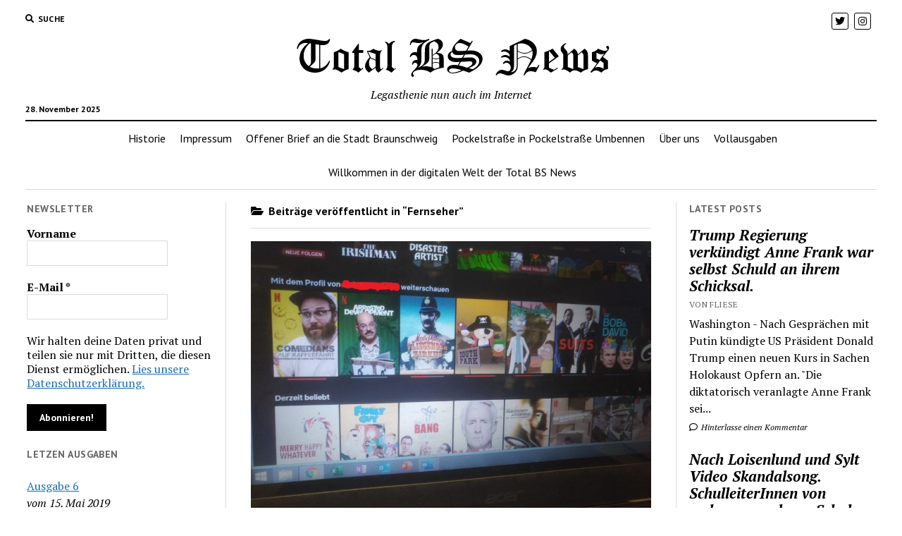

--- FILE ---
content_type: text/html; charset=UTF-8
request_url: https://totalbsnews.de/category/fernseher
body_size: 10303
content:
<!DOCTYPE html>

<html lang="de">

<head>
	<title>Fernseher &#8211; totalbsnews</title>
<meta name='robots' content='max-image-preview:large' />
<meta charset="UTF-8" />
<meta name="viewport" content="width=device-width, initial-scale=1" />
<meta name="template" content="Mission News 1.49" />
<link rel='dns-prefetch' href='//fonts.googleapis.com' />
<link rel='dns-prefetch' href='//s.w.org' />
<link rel="alternate" type="application/rss+xml" title="totalbsnews &raquo; Feed" href="https://totalbsnews.de/feed" />
<link rel="alternate" type="application/rss+xml" title="totalbsnews &raquo; Kommentar-Feed" href="https://totalbsnews.de/comments/feed" />
<link rel="alternate" type="text/calendar" title="totalbsnews &raquo; iCal Feed" href="https://totalbsnews.de/events/?ical=1" />
<link rel="alternate" type="application/rss+xml" title="totalbsnews &raquo; Fernseher Kategorie-Feed" href="https://totalbsnews.de/category/fernseher/feed" />
		<script type="text/javascript">
			window._wpemojiSettings = {"baseUrl":"https:\/\/s.w.org\/images\/core\/emoji\/13.1.0\/72x72\/","ext":".png","svgUrl":"https:\/\/s.w.org\/images\/core\/emoji\/13.1.0\/svg\/","svgExt":".svg","source":{"concatemoji":"https:\/\/totalbsnews.de\/wp-includes\/js\/wp-emoji-release.min.js?ver=5.8.12"}};
			!function(e,a,t){var n,r,o,i=a.createElement("canvas"),p=i.getContext&&i.getContext("2d");function s(e,t){var a=String.fromCharCode;p.clearRect(0,0,i.width,i.height),p.fillText(a.apply(this,e),0,0);e=i.toDataURL();return p.clearRect(0,0,i.width,i.height),p.fillText(a.apply(this,t),0,0),e===i.toDataURL()}function c(e){var t=a.createElement("script");t.src=e,t.defer=t.type="text/javascript",a.getElementsByTagName("head")[0].appendChild(t)}for(o=Array("flag","emoji"),t.supports={everything:!0,everythingExceptFlag:!0},r=0;r<o.length;r++)t.supports[o[r]]=function(e){if(!p||!p.fillText)return!1;switch(p.textBaseline="top",p.font="600 32px Arial",e){case"flag":return s([127987,65039,8205,9895,65039],[127987,65039,8203,9895,65039])?!1:!s([55356,56826,55356,56819],[55356,56826,8203,55356,56819])&&!s([55356,57332,56128,56423,56128,56418,56128,56421,56128,56430,56128,56423,56128,56447],[55356,57332,8203,56128,56423,8203,56128,56418,8203,56128,56421,8203,56128,56430,8203,56128,56423,8203,56128,56447]);case"emoji":return!s([10084,65039,8205,55357,56613],[10084,65039,8203,55357,56613])}return!1}(o[r]),t.supports.everything=t.supports.everything&&t.supports[o[r]],"flag"!==o[r]&&(t.supports.everythingExceptFlag=t.supports.everythingExceptFlag&&t.supports[o[r]]);t.supports.everythingExceptFlag=t.supports.everythingExceptFlag&&!t.supports.flag,t.DOMReady=!1,t.readyCallback=function(){t.DOMReady=!0},t.supports.everything||(n=function(){t.readyCallback()},a.addEventListener?(a.addEventListener("DOMContentLoaded",n,!1),e.addEventListener("load",n,!1)):(e.attachEvent("onload",n),a.attachEvent("onreadystatechange",function(){"complete"===a.readyState&&t.readyCallback()})),(n=t.source||{}).concatemoji?c(n.concatemoji):n.wpemoji&&n.twemoji&&(c(n.twemoji),c(n.wpemoji)))}(window,document,window._wpemojiSettings);
		</script>
		<style type="text/css">
img.wp-smiley,
img.emoji {
	display: inline !important;
	border: none !important;
	box-shadow: none !important;
	height: 1em !important;
	width: 1em !important;
	margin: 0 .07em !important;
	vertical-align: -0.1em !important;
	background: none !important;
	padding: 0 !important;
}
</style>
	<link rel='stylesheet' id='tribe-common-skeleton-style-css'  href='https://totalbsnews.de/wp-content/plugins/the-events-calendar/common/src/resources/css/common-skeleton.min.css?ver=4.13.0.1' type='text/css' media='all' />
<link rel='stylesheet' id='tribe-tooltip-css'  href='https://totalbsnews.de/wp-content/plugins/the-events-calendar/common/src/resources/css/tooltip.min.css?ver=4.13.0.1' type='text/css' media='all' />
<link rel='stylesheet' id='wp-block-library-css'  href='https://totalbsnews.de/wp-includes/css/dist/block-library/style.min.css?ver=5.8.12' type='text/css' media='all' />
<link rel='stylesheet' id='ct-mission-news-google-fonts-css'  href='//fonts.googleapis.com/css?family=Abril+Fatface%7CPT+Sans%3A400%2C700%7CPT+Serif%3A400%2C400i%2C700%2C700i&#038;subset=latin%2Clatin-ext&#038;display=swap&#038;ver=5.8.12' type='text/css' media='all' />
<link rel='stylesheet' id='ct-mission-news-font-awesome-css'  href='https://totalbsnews.de/wp-content/themes/mission-news/assets/font-awesome/css/all.min.css?ver=5.8.12' type='text/css' media='all' />
<link rel='stylesheet' id='ct-mission-news-style-css'  href='https://totalbsnews.de/wp-content/themes/mission-news/style.css?ver=5.8.12' type='text/css' media='all' />
<link rel='stylesheet' id='jquery-lazyloadxt-spinner-css-css'  href='//totalbsnews.de/wp-content/plugins/a3-lazy-load/assets/css/jquery.lazyloadxt.spinner.css?ver=5.8.12' type='text/css' media='all' />
<script type='text/javascript' src='https://totalbsnews.de/wp-content/plugins/1and1-wordpress-assistant/js/cookies.js?ver=5.8.12' id='1and1-wp-cookies-js'></script>
<script type='text/javascript' src='https://totalbsnews.de/wp-includes/js/jquery/jquery.min.js?ver=3.6.0' id='jquery-core-js'></script>
<script type='text/javascript' src='https://totalbsnews.de/wp-includes/js/jquery/jquery-migrate.min.js?ver=3.3.2' id='jquery-migrate-js'></script>
<link rel="https://api.w.org/" href="https://totalbsnews.de/wp-json/" /><link rel="alternate" type="application/json" href="https://totalbsnews.de/wp-json/wp/v2/categories/320" /><link rel="EditURI" type="application/rsd+xml" title="RSD" href="https://totalbsnews.de/xmlrpc.php?rsd" />
<link rel="wlwmanifest" type="application/wlwmanifest+xml" href="https://totalbsnews.de/wp-includes/wlwmanifest.xml" /> 
<meta name="generator" content="WordPress 5.8.12" />
<meta name="tec-api-version" content="v1"><meta name="tec-api-origin" content="https://totalbsnews.de"><link rel="https://theeventscalendar.com/" href="https://totalbsnews.de/wp-json/tribe/events/v1/" /><style type="text/css">.broken_link, a.broken_link {
	text-decoration: line-through;
}</style><link rel="icon" href="https://totalbsnews.de/wp-content/uploads/2019/06/cropped-favicon-96x96-2-32x32.png" sizes="32x32" />
<link rel="icon" href="https://totalbsnews.de/wp-content/uploads/2019/06/cropped-favicon-96x96-2-192x192.png" sizes="192x192" />
<link rel="apple-touch-icon" href="https://totalbsnews.de/wp-content/uploads/2019/06/cropped-favicon-96x96-2-180x180.png" />
<meta name="msapplication-TileImage" content="https://totalbsnews.de/wp-content/uploads/2019/06/cropped-favicon-96x96-2-270x270.png" />
</head>

<body id="mission-news" class="archive category category-fernseher category-320 wp-custom-logo tribe-no-js">
<a class="skip-content" href="#main">Drücken Sie „Enter“, um den Inhalte zu überspringen</a>
<div id="overflow-container" class="overflow-container">
	<div id="max-width" class="max-width">
							<header class="site-header" id="site-header" role="banner">
				<div class="top-nav">
					<button id="search-toggle" class="search-toggle"><i class="fas fa-search"></i><span>Suche</span></button>
<div id="search-form-popup" class="search-form-popup">
	<div class="inner">
		<div class="title">Suche totalbsnews</div>
		<div class='search-form-container'>
    <form role="search" method="get" class="search-form" action="https://totalbsnews.de">
        <input id="search-field" type="search" class="search-field" value="" name="s"
               title="Suche" placeholder="Suche nach…" />
        <input type="submit" class="search-submit" value='Suche'/>
    </form>
</div>		<a id="close-search" class="close" href="#"><svg xmlns="http://www.w3.org/2000/svg" width="20" height="20" viewBox="0 0 20 20" version="1.1"><g stroke="none" stroke-width="1" fill="none" fill-rule="evenodd"><g transform="translate(-17.000000, -12.000000)" fill="#000000"><g transform="translate(17.000000, 12.000000)"><rect transform="translate(10.000000, 10.000000) rotate(45.000000) translate(-10.000000, -10.000000) " x="9" y="-2" width="2" height="24"/><rect transform="translate(10.000000, 10.000000) rotate(-45.000000) translate(-10.000000, -10.000000) " x="9" y="-2" width="2" height="24"/></g></g></g></svg></a>
	</div>
</div>
					<div id="menu-secondary-container" class="menu-secondary-container">
						<div id="menu-secondary" class="menu-container menu-secondary" role="navigation">
	</div>
					</div>
					<ul id='social-media-icons' class='social-media-icons'><li>					<a class="twitter" target="_blank"
					   href="https://twitter.com/totalbsnews?lang=de">
						<i class="fab fa-twitter"
						   title="twitter"></i>
					</a>
					</li><li>					<a class="instagram" target="_blank"
					   href="https://www.instagram.com/total_bs_news/">
						<i class="fab fa-instagram"
						   title="instagram"></i>
					</a>
					</li></ul>				</div>
				<div id="title-container" class="title-container"><div class='site-title has-date'><a href="https://totalbsnews.de/" class="custom-logo-link" rel="home"><img width="457" height="63" src="https://totalbsnews.de/wp-content/uploads/2019/06/cropped-Logo.png" class="custom-logo" alt="totalbsnews" srcset="https://totalbsnews.de/wp-content/uploads/2019/06/cropped-Logo.png 457w, https://totalbsnews.de/wp-content/uploads/2019/06/cropped-Logo-300x41.png 300w" sizes="(max-width: 457px) 100vw, 457px" /></a></div><p class="date">28. November 2025</p><p class="tagline">Legasthenie nun auch im Internet</p>				</div>
				<button id="toggle-navigation" class="toggle-navigation" name="toggle-navigation" aria-expanded="false">
					<span class="screen-reader-text">Menü öffnen</span>
					<svg xmlns="http://www.w3.org/2000/svg" width="24" height="18" viewBox="0 0 24 18" version="1.1"><g stroke="none" stroke-width="1" fill="none" fill-rule="evenodd"><g transform="translate(-272.000000, -21.000000)" fill="#000000"><g transform="translate(266.000000, 12.000000)"><g transform="translate(6.000000, 9.000000)"><rect class="top-bar" x="0" y="0" width="24" height="2"/><rect class="middle-bar" x="0" y="8" width="24" height="2"/><rect class="bottom-bar" x="0" y="16" width="24" height="2"/></g></g></g></g></svg>				</button>
				<div id="menu-primary-container" class="menu-primary-container tier-1">
					<div class="dropdown-navigation"><a id="back-button" class="back-button" href="#"><i class="fas fa-angle-left"></i> Back</a><span class="label"></span></div>
<div id="menu-primary" class="menu-container menu-primary" role="navigation">
    <div class="menu-unset"><ul><li class="page_item page-item-184"><a href="https://totalbsnews.de/historie">Historie</a></li><li class="page_item page-item-316"><a href="https://totalbsnews.de/impressum">Impressum</a></li><li class="page_item page-item-4998"><a href="https://totalbsnews.de/offener-brief-an-die-stadt-braunschweig">Offener Brief an die Stadt Braunschweig</a></li><li class="page_item page-item-5086"><a href="https://totalbsnews.de/pockelstrasse-in-pockelstrasse-umbennen">Pockelstraße in Pockelstraße Umbennen</a></li><li class="page_item page-item-2"><a href="https://totalbsnews.de/sample-page">Über uns</a></li><li class="page_item page-item-8"><a href="https://totalbsnews.de/vollausgaben">Vollausgaben</a></li><li class="page_item page-item-4"><a href="https://totalbsnews.de/willkommen-auf-http-totalbsnews-de">Willkommen in der digitalen Welt der Total BS News</a></li></ul></div></div>
				</div>
			</header>
								<div class="content-container">
						<div class="layout-container">
				    <aside class="sidebar sidebar-left" id="sidebar-left" role="complementary">
        <div class="inner">
                  <section id="mailpoet_form-3" class="widget widget_mailpoet_form">
  
      <h2 class="widget-title">Newsletter</h2>
  
  <div class="
    mailpoet_form_popup_overlay
      "></div>
  <div
    id="mailpoet_form_1"
    class="
      mailpoet_form
      mailpoet_form_widget
      mailpoet_form_position_
      mailpoet_form_animation_
    "
      >
        <style type="text/css">.mailpoet_hp_email_label{display:none!important;}#mailpoet_form_1 .mailpoet_form {  }
#mailpoet_form_1 .mailpoet_paragraph { line-height: 20px; }
#mailpoet_form_1 .mailpoet_segment_label, #mailpoet_form_1 .mailpoet_text_label, #mailpoet_form_1 .mailpoet_textarea_label, #mailpoet_form_1 .mailpoet_select_label, #mailpoet_form_1 .mailpoet_radio_label, #mailpoet_form_1 .mailpoet_checkbox_label, #mailpoet_form_1 .mailpoet_list_label, #mailpoet_form_1 .mailpoet_date_label { display: block; font-weight: bold; }
#mailpoet_form_1 .mailpoet_text, #mailpoet_form_1 .mailpoet_textarea, #mailpoet_form_1 .mailpoet_select, #mailpoet_form_1 .mailpoet_date_month, #mailpoet_form_1 .mailpoet_date_day, #mailpoet_form_1 .mailpoet_date_year, #mailpoet_form_1 .mailpoet_date { display: block; }
#mailpoet_form_1 .mailpoet_text, #mailpoet_form_1 .mailpoet_textarea { width: 200px; }
#mailpoet_form_1 .mailpoet_checkbox {  }
#mailpoet_form_1 .mailpoet_submit input {  }
#mailpoet_form_1 .mailpoet_divider {  }
#mailpoet_form_1 .mailpoet_message {  }
#mailpoet_form_1 .mailpoet_validate_success { font-weight: 600; color: #468847; }
#mailpoet_form_1 .mailpoet_validate_error { color: #b94a48; }
#mailpoet_form_1 .mailpoet_form_loading { width: 30px; text-align: center; line-height: normal; }
#mailpoet_form_1 .mailpoet_form_loading > span { width: 5px; height: 5px; background-color: #5b5b5b; }#mailpoet_form_1{;}#mailpoet_form_1 .mailpoet_paragraph.last {margin-bottom: 0} @media (max-width: 500px) {#mailpoet_form_1 {background-image: none;}} @media (min-width: 500px) {#mailpoet_form_1 .last .mailpoet_paragraph:last-child {margin-bottom: 0}}  @media (max-width: 500px) {#mailpoet_form_1 .mailpoet_form_column:last-child .mailpoet_paragraph:last-child {margin-bottom: 0}} </style>
    <form
      target="_self"
      method="post"
      action="https://totalbsnews.de/wp-admin/admin-post.php?action=mailpoet_subscription_form"
      class="mailpoet_form mailpoet_form_form mailpoet_form_widget"
      novalidate
      data-delay=""
      data-exit-intent-enabled=""
      data-font-family=""
    >
      <input type="hidden" name="data[form_id]" value="1" />
      <input type="hidden" name="token" value="7883d61e8f" />
      <input type="hidden" name="api_version" value="v1" />
      <input type="hidden" name="endpoint" value="subscribers" />
      <input type="hidden" name="mailpoet_method" value="subscribe" />

      <label class="mailpoet_hp_email_label">Bitte dieses Feld leer lassen<input type="email" name="data[email]"/></label><div class="mailpoet_paragraph"><label class="mailpoet_text_label" data-automation-id="form_first_name_label" >Vorname</label><input type="text" class="mailpoet_text" name="data[form_field_YzFjNmI3YWRjMTI3X2ZpcnN0X25hbWU=]" title="Vorname" value="" data-automation-id="form_first_name" /></div>
<div class="mailpoet_paragraph"><label class="mailpoet_text_label" data-automation-id="form_email_label" >E-Mail <span class="mailpoet_required">*</span></label><input type="email" class="mailpoet_text" name="data[form_field_YWVjODhkNDQ1YmExX2VtYWls]" title="E-Mail" value="" data-automation-id="form_email" data-parsley-required="true" data-parsley-minlength="6" data-parsley-maxlength="150" data-parsley-error-message="Bitte gib eine gültige E-Mail-Adresse ein." data-parsley-required-message="Dieses Feld wird benötigt."/></div>
<div class="mailpoet_paragraph" >Wir halten deine Daten privat und teilen sie nur mit Dritten, die diesen Dienst ermöglichen. <a href="">Lies unsere Datenschutzerklärung.</a></div>
<div class="mailpoet_paragraph"><input type="submit" class="mailpoet_submit" value="Abonnieren!" data-automation-id="subscribe-submit-button" style="border-color:transparent;" /><span class="mailpoet_form_loading"><span class="mailpoet_bounce1"></span><span class="mailpoet_bounce2"></span><span class="mailpoet_bounce3"></span></span></div>

      <div class="mailpoet_message">
        <p class="mailpoet_validate_success"
                style="display:none;"
                >Prüfe deinen Posteingang oder wahrscheinlich Spam-Ordner, um dein Abonnement zu bestätigen.
        </p>
        <p class="mailpoet_validate_error"
                style="display:none;"
                >        </p>
      </div>
    </form>
  </div>

      </section>
  <section id="text-3" class="widget widget_text"><h2 class="widget-title">Letzen Ausgaben</h2>			<div class="textwidget"><p><a href="https://publikationsserver.tu-braunschweig.de/receive/dbbs_mods_00066710" target="_blank" rel="noopener">Ausgabe 6</a><br />
<em>vom 15. Mai 2019</em></p>
<p><a href="https://publikationsserver.tu-braunschweig.de/receive/dbbs_mods_00066482" target="_blank" rel="noopener">Ausgabe 5</a><br />
<em>vom 01. April 2019</em></p>
<p><a href="https://publikationsserver.tu-braunschweig.de/receive/dbbs_mods_00066227" target="_blank" rel="noopener">Ausgabe 4</a><br />
<em>vom 23. Januar 2019</em></p>
<p><a href="https://publikationsserver.tu-braunschweig.de/receive/dbbs_mods_00066159" target="_blank" rel="noopener">Ausgabe 3</a><br />
<em>vom 10. Dezember 2018</em></p>
<p><a href="https://publikationsserver.tu-braunschweig.de/receive/dbbs_mods_00066158" target="_blank" rel="noopener">Ausgabe 2</a><br />
<em>vom 12. November 2018</em></p>
</div>
		</section>        </div>
    </aside>
				<section id="main" class="main" role="main">
					
<div class='archive-header'>
					<h1>
			<i class="fas fa-folder-open"></i>
			Beiträge veröffentlicht in &ldquo;Fernseher&rdquo;		</h1>
		</div>
<div id="loop-container" class="loop-container">
    <div class="post-490 post type-post status-publish format-standard has-post-thumbnail hentry category-deutschland category-fernseher category-netflix category-studentinnen category-uncategorized tag-fernseher tag-netflix tag-studentinnen tag-youtube entry">
		<article>
		<div class="featured-image"><a href="https://totalbsnews.de/student-der-4-std-netflix-und-2-std-youtube-am-tag-schaut-kann-nicht-aufhoeren-in-konversationen-zusagen-dass-er-kein-fernsehen-hat">Student, der 4 std Netflix und 2 std YouTube am Tag schaut, kann nicht aufhören in Konversationen zusagen, dass er kein Fernsehen hat.<img width="1024" height="682" src="//totalbsnews.de/wp-content/plugins/a3-lazy-load/assets/images/lazy_placeholder.gif" data-lazy-type="image" data-src="https://totalbsnews.de/wp-content/uploads/2019/11/Netflix-1024x682.jpg" class="lazy lazy-hidden attachment-large size-large wp-post-image" alt="" loading="lazy" srcset="" data-srcset="https://totalbsnews.de/wp-content/uploads/2019/11/Netflix-1024x682.jpg 1024w, https://totalbsnews.de/wp-content/uploads/2019/11/Netflix-300x200.jpg 300w, https://totalbsnews.de/wp-content/uploads/2019/11/Netflix-768x512.jpg 768w, https://totalbsnews.de/wp-content/uploads/2019/11/Netflix-1320x879.jpg 1320w, https://totalbsnews.de/wp-content/uploads/2019/11/Netflix.jpg 1600w" sizes="(max-width: 1024px) 100vw, 1024px" /><noscript><img width="1024" height="682" src="https://totalbsnews.de/wp-content/uploads/2019/11/Netflix-1024x682.jpg" class="attachment-large size-large wp-post-image" alt="" loading="lazy" srcset="https://totalbsnews.de/wp-content/uploads/2019/11/Netflix-1024x682.jpg 1024w, https://totalbsnews.de/wp-content/uploads/2019/11/Netflix-300x200.jpg 300w, https://totalbsnews.de/wp-content/uploads/2019/11/Netflix-768x512.jpg 768w, https://totalbsnews.de/wp-content/uploads/2019/11/Netflix-1320x879.jpg 1320w, https://totalbsnews.de/wp-content/uploads/2019/11/Netflix.jpg 1600w" sizes="(max-width: 1024px) 100vw, 1024px" /></noscript><div class="ccfic"></div></a></div>		<div class='post-header'>
						<h2 class='post-title'>
				<a href="https://totalbsnews.de/student-der-4-std-netflix-und-2-std-youtube-am-tag-schaut-kann-nicht-aufhoeren-in-konversationen-zusagen-dass-er-kein-fernsehen-hat">Student, der 4 std Netflix und 2 std YouTube am Tag schaut, kann nicht aufhören in Konversationen zusagen, dass er kein Fernsehen hat.</a>
			</h2>
			<div class="post-byline">Von Fliese am 29. November 2019</div>		</div>
				<div class="post-content">
			<p>Braunschweig &#8211; Ein 25 jähriger, ganz normaler Student kann es nicht lassen! Sobald das Thema einer Konversation in die Nähe von Fernsehen oder Medien kam,&#8230;</p>
		</div>
	</article>
	</div></div>

</section> <!-- .main -->
	<aside class="sidebar sidebar-right" id="sidebar-right" role="complementary">
		<div class="inner">
			<section id="ct_mission_news_post_list-1" class="widget widget_ct_mission_news_post_list"><div class="style-1"><h2 class="widget-title">Latest Posts</h2><ul><li class="post-item"><div class="top"><div class="top-inner"><a href="https://totalbsnews.de/trump-regierung-verkuendigt-anne-frank-war-selbst-schuld-an-ihrem-schicksal" class="title">Trump Regierung verkündigt Anne Frank war selbst Schuld an ihrem Schicksal.</a><div class="post-byline">Von Fliese</div></div></div><div class="bottom"><div class="excerpt">Washington - Nach Gesprächen mit Putin kündigte US Präsident Donald Trump einen neuen Kurs in Sachen Holokaust Opfern an. "Die diktatorisch veranlagte Anne Frank sei...</div><span class="comments-link">
	<a href="https://totalbsnews.de/trump-regierung-verkuendigt-anne-frank-war-selbst-schuld-an-ihrem-schicksal#respond">
	<i class="far fa-comment" title="Kommentar-Symbol"></i>
		Hinterlasse einen Kommentar	</a>
</span></div></li><li class="post-item"><div class="top"><div class="top-inner"><a href="https://totalbsnews.de/nach-loisenlund-und-sylt-video-skandalsong-schulleiterinnen-von-mehreren-anderen-schulen-stolz-das-ihre-schuelerinnen-mit-der-eliteschule-mithalten-koennen" class="title">Nach Loisenlund und Sylt Video Skandalsong. SchulleiterInnen von mehreren anderen Schulen stolz das ihre SchülerInnen mit der Eliteschule mithalten können.</a><div class="post-byline">Von Fliese</div></div></div><div class="bottom"><div class="excerpt">Braunschweig - Kurz nachdem nun noch kurz Sylt Video genannten Video, ist diese auch auf dem Elite Internat Loisenlund in Schleswig Holstein passiert. Die SchülerInnen...</div><span class="comments-link">
	<a href="https://totalbsnews.de/nach-loisenlund-und-sylt-video-skandalsong-schulleiterinnen-von-mehreren-anderen-schulen-stolz-das-ihre-schuelerinnen-mit-der-eliteschule-mithalten-koennen#respond">
	<i class="far fa-comment" title="Kommentar-Symbol"></i>
		Hinterlasse einen Kommentar	</a>
</span></div></li><li class="post-item"><div class="top"><div class="top-inner"><a href="https://totalbsnews.de/nach-boris-johnsons-aus-queen-bittet-juergen-klopp-amt-des-premierminister-zu-uebernehmen" class="title">Nach Boris Johnsons aus. Queen bittet Jürgen Klopp Amt des Premierminister zu übernehmen.</a><div class="post-byline">Von Fliese</div></div></div><div class="bottom"><div class="excerpt">London - Nachdem spektakulären Abschied von Boris Johnson aus Downing Street, hat nun Queen Elisabeth eine offizelle Anfrage an Liverpool Headcoach Jürgen Klopp gemacht. Er...</div><span class="comments-link">
	<a href="https://totalbsnews.de/nach-boris-johnsons-aus-queen-bittet-juergen-klopp-amt-des-premierminister-zu-uebernehmen#respond">
	<i class="far fa-comment" title="Kommentar-Symbol"></i>
		Hinterlasse einen Kommentar	</a>
</span></div></li><li class="post-item"><div class="top"><div class="top-inner"><a href="https://totalbsnews.de/g7-mitglieder-beschliessen-bis-spaetestens-2030-reine-maennerrunde-zu-sein" class="title">G7 Mitglieder beschließen bis spätestens 2030 reine Männerrunde zu sein.</a><div class="post-byline">Von Fliese</div></div></div><div class="bottom"><div class="excerpt">Bayern, Deutschland? - Frauen in Führungspositionen sind Mangelware. Mit Angela Merkel nun offizell als Rentierin waren auf dem Foto des G7 Gipfels nur noch Von...</div><span class="comments-link">
	<a href="https://totalbsnews.de/g7-mitglieder-beschliessen-bis-spaetestens-2030-reine-maennerrunde-zu-sein#respond">
	<i class="far fa-comment" title="Kommentar-Symbol"></i>
		Hinterlasse einen Kommentar	</a>
</span></div></li><li class="post-item"><div class="top"><div class="top-inner"><a href="https://totalbsnews.de/nestles-choco-crossis-cugel-tm-von-der-alle-choco-crossis-tm-abgeschlagen-werden-schrumpft-bedrohlich" class="title">Nestlé&#8217;s Choco-Crossis Cugel (TM), von der alle Choco-Crossis (TM) abgeschlagen werden, schrumpft bedrohlich.</a><div class="post-byline">Von Fliese</div></div></div><div class="bottom"><div class="excerpt">Bern, Schweiz - Die 1947 hergestellte Coco-Crossi Cugel (TM), von der alle Choco-Crossis abgeschlagen wurden, ist in den letzten Jahren bedrohlich geschrumpft. Die Kugel, die...</div><span class="comments-link">
	<a href="https://totalbsnews.de/nestles-choco-crossis-cugel-tm-von-der-alle-choco-crossis-tm-abgeschlagen-werden-schrumpft-bedrohlich#respond">
	<i class="far fa-comment" title="Kommentar-Symbol"></i>
		Hinterlasse einen Kommentar	</a>
</span></div></li></ul></div></section>		</div>
	</aside>
</div><!-- layout-container -->
</div><!-- content-container -->

    <footer id="site-footer" class="site-footer" role="contentinfo">
                <div class="footer-title-container">
            <div class='site-title has-date'><a href="https://totalbsnews.de/" class="custom-logo-link" rel="home"><img width="457" height="63" src="https://totalbsnews.de/wp-content/uploads/2019/06/cropped-Logo.png" class="custom-logo" alt="totalbsnews" srcset="https://totalbsnews.de/wp-content/uploads/2019/06/cropped-Logo.png 457w, https://totalbsnews.de/wp-content/uploads/2019/06/cropped-Logo-300x41.png 300w" sizes="(max-width: 457px) 100vw, 457px" /></a></div>            <p class="footer-tagline">Legasthenie nun auch im Internet</p>            <ul class='social-media-icons'><li>					<a class="twitter" target="_blank"
					   href="https://twitter.com/totalbsnews?lang=de">
						<i class="fab fa-twitter"
						   title="twitter"></i>
					</a>
					</li><li>					<a class="instagram" target="_blank"
					   href="https://www.instagram.com/total_bs_news/">
						<i class="fab fa-instagram"
						   title="instagram"></i>
					</a>
					</li></ul>        </div>
        <div id="menu-footer-container" class="menu-footer-container">
            <div id="menu-footer" class="menu-container menu-footer" role="navigation">
	</div>
        </div>
                <div class="design-credit">
            <span>
                <a href="https://www.competethemes.com/mission-news/" rel="nofollow">Mission News Theme</a> by Compete Themes.            </span>
        </div>
            </footer>
</div><!-- .max-width -->
</div><!-- .overflow-container -->

<button id="scroll-to-top" class="scroll-to-top"><span class="screen-reader-text">Scroll to the top</span><i class="fas fa-arrow-up"></i></button>
		<script>
		( function ( body ) {
			'use strict';
			body.className = body.className.replace( /\btribe-no-js\b/, 'tribe-js' );
		} )( document.body );
		</script>
		<script> /* <![CDATA[ */var tribe_l10n_datatables = {"aria":{"sort_ascending":": aktivieren, um Spalte aufsteigend zu sortieren","sort_descending":": aktivieren, um Spalte absteigend zu sortieren"},"length_menu":"Show _MENU_ entries","empty_table":"Keine Daten verf\u00fcgbar in der Tabelle","info":"Zeige von _START_ bis _END_ von ingesamt _TOTAL_ Eintr\u00e4gen","info_empty":"Zeige 0 bis 0 von 0 Eintr\u00e4gen","info_filtered":"(gefiltert von _MAX_ Gesamt Eintr\u00e4gen)","zero_records":"Keine Zeilen gefunden","search":"Suche:","all_selected_text":"Alle Objekte auf dieser Seite wurden selektiert. ","select_all_link":"Alle Seiten selektieren","clear_selection":"Auswahl aufheben.","pagination":{"all":"Alle","next":"N\u00e4chste","previous":"Vorherige"},"select":{"rows":{"0":"","_":": Ausgew\u00e4hlte %d Zeilen","1":": Ausgew\u00e4hlte 1 Zeile"}},"datepicker":{"dayNames":["Sonntag","Montag","Dienstag","Mittwoch","Donnerstag","Freitag","Samstag"],"dayNamesShort":["So.","Mo.","Di.","Mi.","Do.","Fr.","Sa."],"dayNamesMin":["S","M","D","M","D","F","S"],"monthNames":["Januar","Februar","M\u00e4rz","April","Mai","Juni","Juli","August","September","Oktober","November","Dezember"],"monthNamesShort":["Januar","Februar","M\u00e4rz","April","Mai","Juni","Juli","August","September","Oktober","November","Dezember"],"monthNamesMin":["Jan.","Feb.","M\u00e4rz","Apr.","Mai","Juni","Juli","Aug.","Sep.","Okt.","Nov.","Dez."],"nextText":"Weiter","prevText":"Zur\u00fcck","currentText":"Heute","closeText":"Erledigt","today":"Heute","clear":"Leeren"}};/* ]]> */ </script><link rel='stylesheet' id='mailpoet_public-css'  href='https://totalbsnews.de/wp-content/plugins/mailpoet/assets/dist/css/mailpoet-public.6252b8cc.css?ver=5.8.12' type='text/css' media='all' />
<link rel='stylesheet' id='mailpoet_custom_fonts_css-css'  href='https://fonts.googleapis.com/css?family=Abril+FatFace%3A400%2C400i%2C700%2C700i%7CAlegreya%3A400%2C400i%2C700%2C700i%7CAlegreya+Sans%3A400%2C400i%2C700%2C700i%7CAmatic+SC%3A400%2C400i%2C700%2C700i%7CAnonymous+Pro%3A400%2C400i%2C700%2C700i%7CArchitects+Daughter%3A400%2C400i%2C700%2C700i%7CArchivo%3A400%2C400i%2C700%2C700i%7CArchivo+Narrow%3A400%2C400i%2C700%2C700i%7CAsap%3A400%2C400i%2C700%2C700i%7CBarlow%3A400%2C400i%2C700%2C700i%7CBioRhyme%3A400%2C400i%2C700%2C700i%7CBonbon%3A400%2C400i%2C700%2C700i%7CCabin%3A400%2C400i%2C700%2C700i%7CCairo%3A400%2C400i%2C700%2C700i%7CCardo%3A400%2C400i%2C700%2C700i%7CChivo%3A400%2C400i%2C700%2C700i%7CConcert+One%3A400%2C400i%2C700%2C700i%7CCormorant%3A400%2C400i%2C700%2C700i%7CCrimson+Text%3A400%2C400i%2C700%2C700i%7CEczar%3A400%2C400i%2C700%2C700i%7CExo+2%3A400%2C400i%2C700%2C700i%7CFira+Sans%3A400%2C400i%2C700%2C700i%7CFjalla+One%3A400%2C400i%2C700%2C700i%7CFrank+Ruhl+Libre%3A400%2C400i%2C700%2C700i%7CGreat+Vibes%3A400%2C400i%2C700%2C700i%7CHeebo%3A400%2C400i%2C700%2C700i%7CIBM+Plex%3A400%2C400i%2C700%2C700i%7CInconsolata%3A400%2C400i%2C700%2C700i%7CIndie+Flower%3A400%2C400i%2C700%2C700i%7CInknut+Antiqua%3A400%2C400i%2C700%2C700i%7CInter%3A400%2C400i%2C700%2C700i%7CKarla%3A400%2C400i%2C700%2C700i%7CLibre+Baskerville%3A400%2C400i%2C700%2C700i%7CLibre+Franklin%3A400%2C400i%2C700%2C700i%7CMontserrat%3A400%2C400i%2C700%2C700i%7CNeuton%3A400%2C400i%2C700%2C700i%7CNotable%3A400%2C400i%2C700%2C700i%7CNothing+You+Could+Do%3A400%2C400i%2C700%2C700i%7CNoto+Sans%3A400%2C400i%2C700%2C700i%7CNunito%3A400%2C400i%2C700%2C700i%7COld+Standard+TT%3A400%2C400i%2C700%2C700i%7COxygen%3A400%2C400i%2C700%2C700i%7CPacifico%3A400%2C400i%2C700%2C700i%7CPoppins%3A400%2C400i%2C700%2C700i%7CProza+Libre%3A400%2C400i%2C700%2C700i%7CPT+Sans%3A400%2C400i%2C700%2C700i%7CPT+Serif%3A400%2C400i%2C700%2C700i%7CRakkas%3A400%2C400i%2C700%2C700i%7CReenie+Beanie%3A400%2C400i%2C700%2C700i%7CRoboto+Slab%3A400%2C400i%2C700%2C700i%7CRopa+Sans%3A400%2C400i%2C700%2C700i%7CRubik%3A400%2C400i%2C700%2C700i%7CShadows+Into+Light%3A400%2C400i%2C700%2C700i%7CSpace+Mono%3A400%2C400i%2C700%2C700i%7CSpectral%3A400%2C400i%2C700%2C700i%7CSue+Ellen+Francisco%3A400%2C400i%2C700%2C700i%7CTitillium+Web%3A400%2C400i%2C700%2C700i%7CUbuntu%3A400%2C400i%2C700%2C700i%7CVarela%3A400%2C400i%2C700%2C700i%7CVollkorn%3A400%2C400i%2C700%2C700i%7CWork+Sans%3A400%2C400i%2C700%2C700i%7CYatra+One%3A400%2C400i%2C700%2C700i&#038;ver=5.8.12' type='text/css' media='all' />
<script type='text/javascript' id='ct-mission-news-js-js-extra'>
/* <![CDATA[ */
var mission_news_objectL10n = {"openMenu":"Men\u00fc \u00f6ffnen","closeMenu":"Men\u00fc schliessen","openChildMenu":"Dropdown-Men\u00fc \u00f6ffnen","closeChildMenu":"Dropdown-Men\u00fc schliessen"};
/* ]]> */
</script>
<script type='text/javascript' src='https://totalbsnews.de/wp-content/themes/mission-news/js/build/production.min.js?ver=5.8.12' id='ct-mission-news-js-js'></script>
<script type='text/javascript' id='jquery-lazyloadxt-js-extra'>
/* <![CDATA[ */
var a3_lazyload_params = {"apply_images":"1","apply_videos":"1"};
/* ]]> */
</script>
<script type='text/javascript' src='//totalbsnews.de/wp-content/plugins/a3-lazy-load/assets/js/jquery.lazyloadxt.extra.min.js?ver=2.4.9' id='jquery-lazyloadxt-js'></script>
<script type='text/javascript' src='//totalbsnews.de/wp-content/plugins/a3-lazy-load/assets/js/jquery.lazyloadxt.srcset.min.js?ver=2.4.9' id='jquery-lazyloadxt-srcset-js'></script>
<script type='text/javascript' id='jquery-lazyloadxt-extend-js-extra'>
/* <![CDATA[ */
var a3_lazyload_extend_params = {"edgeY":"0","horizontal_container_classnames":""};
/* ]]> */
</script>
<script type='text/javascript' src='//totalbsnews.de/wp-content/plugins/a3-lazy-load/assets/js/jquery.lazyloadxt.extend.js?ver=2.4.9' id='jquery-lazyloadxt-extend-js'></script>
<script type='text/javascript' src='https://totalbsnews.de/wp-includes/js/wp-embed.min.js?ver=5.8.12' id='wp-embed-js'></script>
<script type='text/javascript' id='mailpoet_public-js-extra'>
/* <![CDATA[ */
var MailPoetForm = {"ajax_url":"https:\/\/totalbsnews.de\/wp-admin\/admin-ajax.php","is_rtl":""};
/* ]]> */
</script>
<script type='text/javascript' src='https://totalbsnews.de/wp-content/plugins/mailpoet/assets/dist/js/public.78bcc852.js?ver=3.51.1' id='mailpoet_public-js'></script>
<script type='text/javascript' id='mailpoet_public-js-after'>
function initMailpoetTranslation() {
  if (typeof MailPoet !== 'undefined') {
    MailPoet.I18n.add('ajaxFailedErrorMessage', 'An error has happened while performing a request, please try again later.')
  } else {
    setTimeout(initMailpoetTranslation, 250);
  }
}
setTimeout(initMailpoetTranslation, 250);
</script>

</body>
</html>